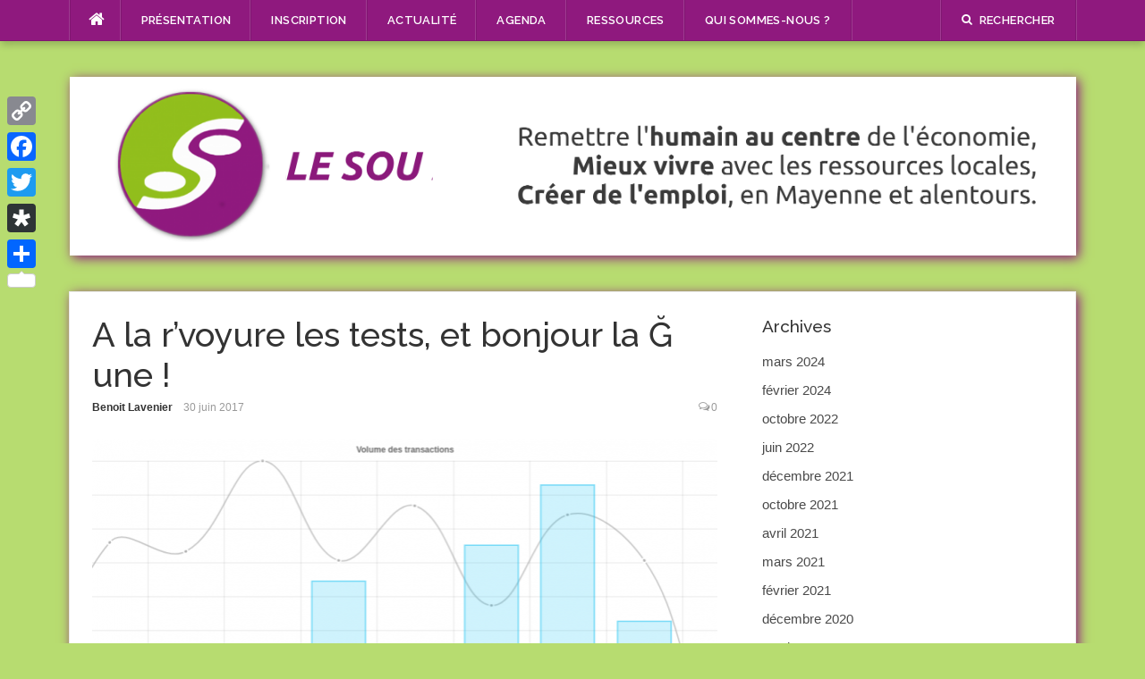

--- FILE ---
content_type: text/html; charset=UTF-8
request_url: https://www.le-sou.org/2017/06/30/ciao-tests-bonjour-g/
body_size: 16891
content:
<!DOCTYPE html>
<html lang="fr-FR">
<head>
<meta charset="UTF-8">
<meta name="viewport" content="width=device-width, initial-scale=1">
<link rel="profile" href="https://gmpg.org/xfn/11">
<link rel="pingback" href="https://www.le-sou.org/xmlrpc.php">

<title>A la r&rsquo;voyure les tests, et bonjour la Ğ une ! &#8211; Le Sou</title>
<meta name='robots' content='max-image-preview:large' />
		<style>img:is([sizes="auto" i], [sizes^="auto," i]) { contain-intrinsic-size: 3000px 1500px }</style>
		<link rel='dns-prefetch' href='//static.addtoany.com' />
<link rel='dns-prefetch' href='//fonts.googleapis.com' />
<link rel="alternate" type="application/rss+xml" title="Le Sou &raquo; Flux" href="https://www.le-sou.org/feed/" />
<link rel="alternate" type="application/rss+xml" title="Le Sou &raquo; Flux des commentaires" href="https://www.le-sou.org/comments/feed/" />
<link rel="alternate" type="text/calendar" title="Le Sou &raquo; Flux iCal" href="https://www.le-sou.org/agenda/?ical=1" />
<link rel="alternate" type="application/rss+xml" title="Le Sou &raquo; A la r&rsquo;voyure les tests, et bonjour la Ğ une ! Flux des commentaires" href="https://www.le-sou.org/2017/06/30/ciao-tests-bonjour-g/feed/" />
		<style>
			.lazyload,
			.lazyloading {
				max-width: 100%;
			}
		</style>
		<script type="text/javascript">
/* <![CDATA[ */
window._wpemojiSettings = {"baseUrl":"https:\/\/s.w.org\/images\/core\/emoji\/14.0.0\/72x72\/","ext":".png","svgUrl":"https:\/\/s.w.org\/images\/core\/emoji\/14.0.0\/svg\/","svgExt":".svg","source":{"concatemoji":"https:\/\/www.le-sou.org\/wp-includes\/js\/wp-emoji-release.min.js?ver=6.4.7"}};
/*! This file is auto-generated */
!function(i,n){var o,s,e;function c(e){try{var t={supportTests:e,timestamp:(new Date).valueOf()};sessionStorage.setItem(o,JSON.stringify(t))}catch(e){}}function p(e,t,n){e.clearRect(0,0,e.canvas.width,e.canvas.height),e.fillText(t,0,0);var t=new Uint32Array(e.getImageData(0,0,e.canvas.width,e.canvas.height).data),r=(e.clearRect(0,0,e.canvas.width,e.canvas.height),e.fillText(n,0,0),new Uint32Array(e.getImageData(0,0,e.canvas.width,e.canvas.height).data));return t.every(function(e,t){return e===r[t]})}function u(e,t,n){switch(t){case"flag":return n(e,"\ud83c\udff3\ufe0f\u200d\u26a7\ufe0f","\ud83c\udff3\ufe0f\u200b\u26a7\ufe0f")?!1:!n(e,"\ud83c\uddfa\ud83c\uddf3","\ud83c\uddfa\u200b\ud83c\uddf3")&&!n(e,"\ud83c\udff4\udb40\udc67\udb40\udc62\udb40\udc65\udb40\udc6e\udb40\udc67\udb40\udc7f","\ud83c\udff4\u200b\udb40\udc67\u200b\udb40\udc62\u200b\udb40\udc65\u200b\udb40\udc6e\u200b\udb40\udc67\u200b\udb40\udc7f");case"emoji":return!n(e,"\ud83e\udef1\ud83c\udffb\u200d\ud83e\udef2\ud83c\udfff","\ud83e\udef1\ud83c\udffb\u200b\ud83e\udef2\ud83c\udfff")}return!1}function f(e,t,n){var r="undefined"!=typeof WorkerGlobalScope&&self instanceof WorkerGlobalScope?new OffscreenCanvas(300,150):i.createElement("canvas"),a=r.getContext("2d",{willReadFrequently:!0}),o=(a.textBaseline="top",a.font="600 32px Arial",{});return e.forEach(function(e){o[e]=t(a,e,n)}),o}function t(e){var t=i.createElement("script");t.src=e,t.defer=!0,i.head.appendChild(t)}"undefined"!=typeof Promise&&(o="wpEmojiSettingsSupports",s=["flag","emoji"],n.supports={everything:!0,everythingExceptFlag:!0},e=new Promise(function(e){i.addEventListener("DOMContentLoaded",e,{once:!0})}),new Promise(function(t){var n=function(){try{var e=JSON.parse(sessionStorage.getItem(o));if("object"==typeof e&&"number"==typeof e.timestamp&&(new Date).valueOf()<e.timestamp+604800&&"object"==typeof e.supportTests)return e.supportTests}catch(e){}return null}();if(!n){if("undefined"!=typeof Worker&&"undefined"!=typeof OffscreenCanvas&&"undefined"!=typeof URL&&URL.createObjectURL&&"undefined"!=typeof Blob)try{var e="postMessage("+f.toString()+"("+[JSON.stringify(s),u.toString(),p.toString()].join(",")+"));",r=new Blob([e],{type:"text/javascript"}),a=new Worker(URL.createObjectURL(r),{name:"wpTestEmojiSupports"});return void(a.onmessage=function(e){c(n=e.data),a.terminate(),t(n)})}catch(e){}c(n=f(s,u,p))}t(n)}).then(function(e){for(var t in e)n.supports[t]=e[t],n.supports.everything=n.supports.everything&&n.supports[t],"flag"!==t&&(n.supports.everythingExceptFlag=n.supports.everythingExceptFlag&&n.supports[t]);n.supports.everythingExceptFlag=n.supports.everythingExceptFlag&&!n.supports.flag,n.DOMReady=!1,n.readyCallback=function(){n.DOMReady=!0}}).then(function(){return e}).then(function(){var e;n.supports.everything||(n.readyCallback(),(e=n.source||{}).concatemoji?t(e.concatemoji):e.wpemoji&&e.twemoji&&(t(e.twemoji),t(e.wpemoji)))}))}((window,document),window._wpemojiSettings);
/* ]]> */
</script>
<style id='wp-emoji-styles-inline-css' type='text/css'>

	img.wp-smiley, img.emoji {
		display: inline !important;
		border: none !important;
		box-shadow: none !important;
		height: 1em !important;
		width: 1em !important;
		margin: 0 0.07em !important;
		vertical-align: -0.1em !important;
		background: none !important;
		padding: 0 !important;
	}
</style>
<link rel='stylesheet' id='wp-block-library-css' href='https://www.le-sou.org/wp-includes/css/dist/block-library/style.min.css?ver=6.4.7' type='text/css' media='all' />
<style id='classic-theme-styles-inline-css' type='text/css'>
/*! This file is auto-generated */
.wp-block-button__link{color:#fff;background-color:#32373c;border-radius:9999px;box-shadow:none;text-decoration:none;padding:calc(.667em + 2px) calc(1.333em + 2px);font-size:1.125em}.wp-block-file__button{background:#32373c;color:#fff;text-decoration:none}
</style>
<style id='global-styles-inline-css' type='text/css'>
body{--wp--preset--color--black: #000000;--wp--preset--color--cyan-bluish-gray: #abb8c3;--wp--preset--color--white: #ffffff;--wp--preset--color--pale-pink: #f78da7;--wp--preset--color--vivid-red: #cf2e2e;--wp--preset--color--luminous-vivid-orange: #ff6900;--wp--preset--color--luminous-vivid-amber: #fcb900;--wp--preset--color--light-green-cyan: #7bdcb5;--wp--preset--color--vivid-green-cyan: #00d084;--wp--preset--color--pale-cyan-blue: #8ed1fc;--wp--preset--color--vivid-cyan-blue: #0693e3;--wp--preset--color--vivid-purple: #9b51e0;--wp--preset--gradient--vivid-cyan-blue-to-vivid-purple: linear-gradient(135deg,rgba(6,147,227,1) 0%,rgb(155,81,224) 100%);--wp--preset--gradient--light-green-cyan-to-vivid-green-cyan: linear-gradient(135deg,rgb(122,220,180) 0%,rgb(0,208,130) 100%);--wp--preset--gradient--luminous-vivid-amber-to-luminous-vivid-orange: linear-gradient(135deg,rgba(252,185,0,1) 0%,rgba(255,105,0,1) 100%);--wp--preset--gradient--luminous-vivid-orange-to-vivid-red: linear-gradient(135deg,rgba(255,105,0,1) 0%,rgb(207,46,46) 100%);--wp--preset--gradient--very-light-gray-to-cyan-bluish-gray: linear-gradient(135deg,rgb(238,238,238) 0%,rgb(169,184,195) 100%);--wp--preset--gradient--cool-to-warm-spectrum: linear-gradient(135deg,rgb(74,234,220) 0%,rgb(151,120,209) 20%,rgb(207,42,186) 40%,rgb(238,44,130) 60%,rgb(251,105,98) 80%,rgb(254,248,76) 100%);--wp--preset--gradient--blush-light-purple: linear-gradient(135deg,rgb(255,206,236) 0%,rgb(152,150,240) 100%);--wp--preset--gradient--blush-bordeaux: linear-gradient(135deg,rgb(254,205,165) 0%,rgb(254,45,45) 50%,rgb(107,0,62) 100%);--wp--preset--gradient--luminous-dusk: linear-gradient(135deg,rgb(255,203,112) 0%,rgb(199,81,192) 50%,rgb(65,88,208) 100%);--wp--preset--gradient--pale-ocean: linear-gradient(135deg,rgb(255,245,203) 0%,rgb(182,227,212) 50%,rgb(51,167,181) 100%);--wp--preset--gradient--electric-grass: linear-gradient(135deg,rgb(202,248,128) 0%,rgb(113,206,126) 100%);--wp--preset--gradient--midnight: linear-gradient(135deg,rgb(2,3,129) 0%,rgb(40,116,252) 100%);--wp--preset--font-size--small: 13px;--wp--preset--font-size--medium: 20px;--wp--preset--font-size--large: 36px;--wp--preset--font-size--x-large: 42px;--wp--preset--spacing--20: 0.44rem;--wp--preset--spacing--30: 0.67rem;--wp--preset--spacing--40: 1rem;--wp--preset--spacing--50: 1.5rem;--wp--preset--spacing--60: 2.25rem;--wp--preset--spacing--70: 3.38rem;--wp--preset--spacing--80: 5.06rem;--wp--preset--shadow--natural: 6px 6px 9px rgba(0, 0, 0, 0.2);--wp--preset--shadow--deep: 12px 12px 50px rgba(0, 0, 0, 0.4);--wp--preset--shadow--sharp: 6px 6px 0px rgba(0, 0, 0, 0.2);--wp--preset--shadow--outlined: 6px 6px 0px -3px rgba(255, 255, 255, 1), 6px 6px rgba(0, 0, 0, 1);--wp--preset--shadow--crisp: 6px 6px 0px rgba(0, 0, 0, 1);}:where(.is-layout-flex){gap: 0.5em;}:where(.is-layout-grid){gap: 0.5em;}body .is-layout-flow > .alignleft{float: left;margin-inline-start: 0;margin-inline-end: 2em;}body .is-layout-flow > .alignright{float: right;margin-inline-start: 2em;margin-inline-end: 0;}body .is-layout-flow > .aligncenter{margin-left: auto !important;margin-right: auto !important;}body .is-layout-constrained > .alignleft{float: left;margin-inline-start: 0;margin-inline-end: 2em;}body .is-layout-constrained > .alignright{float: right;margin-inline-start: 2em;margin-inline-end: 0;}body .is-layout-constrained > .aligncenter{margin-left: auto !important;margin-right: auto !important;}body .is-layout-constrained > :where(:not(.alignleft):not(.alignright):not(.alignfull)){max-width: var(--wp--style--global--content-size);margin-left: auto !important;margin-right: auto !important;}body .is-layout-constrained > .alignwide{max-width: var(--wp--style--global--wide-size);}body .is-layout-flex{display: flex;}body .is-layout-flex{flex-wrap: wrap;align-items: center;}body .is-layout-flex > *{margin: 0;}body .is-layout-grid{display: grid;}body .is-layout-grid > *{margin: 0;}:where(.wp-block-columns.is-layout-flex){gap: 2em;}:where(.wp-block-columns.is-layout-grid){gap: 2em;}:where(.wp-block-post-template.is-layout-flex){gap: 1.25em;}:where(.wp-block-post-template.is-layout-grid){gap: 1.25em;}.has-black-color{color: var(--wp--preset--color--black) !important;}.has-cyan-bluish-gray-color{color: var(--wp--preset--color--cyan-bluish-gray) !important;}.has-white-color{color: var(--wp--preset--color--white) !important;}.has-pale-pink-color{color: var(--wp--preset--color--pale-pink) !important;}.has-vivid-red-color{color: var(--wp--preset--color--vivid-red) !important;}.has-luminous-vivid-orange-color{color: var(--wp--preset--color--luminous-vivid-orange) !important;}.has-luminous-vivid-amber-color{color: var(--wp--preset--color--luminous-vivid-amber) !important;}.has-light-green-cyan-color{color: var(--wp--preset--color--light-green-cyan) !important;}.has-vivid-green-cyan-color{color: var(--wp--preset--color--vivid-green-cyan) !important;}.has-pale-cyan-blue-color{color: var(--wp--preset--color--pale-cyan-blue) !important;}.has-vivid-cyan-blue-color{color: var(--wp--preset--color--vivid-cyan-blue) !important;}.has-vivid-purple-color{color: var(--wp--preset--color--vivid-purple) !important;}.has-black-background-color{background-color: var(--wp--preset--color--black) !important;}.has-cyan-bluish-gray-background-color{background-color: var(--wp--preset--color--cyan-bluish-gray) !important;}.has-white-background-color{background-color: var(--wp--preset--color--white) !important;}.has-pale-pink-background-color{background-color: var(--wp--preset--color--pale-pink) !important;}.has-vivid-red-background-color{background-color: var(--wp--preset--color--vivid-red) !important;}.has-luminous-vivid-orange-background-color{background-color: var(--wp--preset--color--luminous-vivid-orange) !important;}.has-luminous-vivid-amber-background-color{background-color: var(--wp--preset--color--luminous-vivid-amber) !important;}.has-light-green-cyan-background-color{background-color: var(--wp--preset--color--light-green-cyan) !important;}.has-vivid-green-cyan-background-color{background-color: var(--wp--preset--color--vivid-green-cyan) !important;}.has-pale-cyan-blue-background-color{background-color: var(--wp--preset--color--pale-cyan-blue) !important;}.has-vivid-cyan-blue-background-color{background-color: var(--wp--preset--color--vivid-cyan-blue) !important;}.has-vivid-purple-background-color{background-color: var(--wp--preset--color--vivid-purple) !important;}.has-black-border-color{border-color: var(--wp--preset--color--black) !important;}.has-cyan-bluish-gray-border-color{border-color: var(--wp--preset--color--cyan-bluish-gray) !important;}.has-white-border-color{border-color: var(--wp--preset--color--white) !important;}.has-pale-pink-border-color{border-color: var(--wp--preset--color--pale-pink) !important;}.has-vivid-red-border-color{border-color: var(--wp--preset--color--vivid-red) !important;}.has-luminous-vivid-orange-border-color{border-color: var(--wp--preset--color--luminous-vivid-orange) !important;}.has-luminous-vivid-amber-border-color{border-color: var(--wp--preset--color--luminous-vivid-amber) !important;}.has-light-green-cyan-border-color{border-color: var(--wp--preset--color--light-green-cyan) !important;}.has-vivid-green-cyan-border-color{border-color: var(--wp--preset--color--vivid-green-cyan) !important;}.has-pale-cyan-blue-border-color{border-color: var(--wp--preset--color--pale-cyan-blue) !important;}.has-vivid-cyan-blue-border-color{border-color: var(--wp--preset--color--vivid-cyan-blue) !important;}.has-vivid-purple-border-color{border-color: var(--wp--preset--color--vivid-purple) !important;}.has-vivid-cyan-blue-to-vivid-purple-gradient-background{background: var(--wp--preset--gradient--vivid-cyan-blue-to-vivid-purple) !important;}.has-light-green-cyan-to-vivid-green-cyan-gradient-background{background: var(--wp--preset--gradient--light-green-cyan-to-vivid-green-cyan) !important;}.has-luminous-vivid-amber-to-luminous-vivid-orange-gradient-background{background: var(--wp--preset--gradient--luminous-vivid-amber-to-luminous-vivid-orange) !important;}.has-luminous-vivid-orange-to-vivid-red-gradient-background{background: var(--wp--preset--gradient--luminous-vivid-orange-to-vivid-red) !important;}.has-very-light-gray-to-cyan-bluish-gray-gradient-background{background: var(--wp--preset--gradient--very-light-gray-to-cyan-bluish-gray) !important;}.has-cool-to-warm-spectrum-gradient-background{background: var(--wp--preset--gradient--cool-to-warm-spectrum) !important;}.has-blush-light-purple-gradient-background{background: var(--wp--preset--gradient--blush-light-purple) !important;}.has-blush-bordeaux-gradient-background{background: var(--wp--preset--gradient--blush-bordeaux) !important;}.has-luminous-dusk-gradient-background{background: var(--wp--preset--gradient--luminous-dusk) !important;}.has-pale-ocean-gradient-background{background: var(--wp--preset--gradient--pale-ocean) !important;}.has-electric-grass-gradient-background{background: var(--wp--preset--gradient--electric-grass) !important;}.has-midnight-gradient-background{background: var(--wp--preset--gradient--midnight) !important;}.has-small-font-size{font-size: var(--wp--preset--font-size--small) !important;}.has-medium-font-size{font-size: var(--wp--preset--font-size--medium) !important;}.has-large-font-size{font-size: var(--wp--preset--font-size--large) !important;}.has-x-large-font-size{font-size: var(--wp--preset--font-size--x-large) !important;}
.wp-block-navigation a:where(:not(.wp-element-button)){color: inherit;}
:where(.wp-block-post-template.is-layout-flex){gap: 1.25em;}:where(.wp-block-post-template.is-layout-grid){gap: 1.25em;}
:where(.wp-block-columns.is-layout-flex){gap: 2em;}:where(.wp-block-columns.is-layout-grid){gap: 2em;}
.wp-block-pullquote{font-size: 1.5em;line-height: 1.6;}
</style>
<link rel='stylesheet' id='contact-form-7-css' href='https://www.le-sou.org/wp-content/plugins/contact-form-7/includes/css/styles.css?ver=5.9.8' type='text/css' media='all' />
<link rel='stylesheet' id='codilight-lite-google-fonts-css' href='https://fonts.googleapis.com/css?family=Raleway%3A300%2C400%2C500%2C600%7CMerriweather&#038;subset=latin%2Clatin-ext' type='text/css' media='all' />
<link rel='stylesheet' id='codilight-lite-fontawesome-css' href='https://www.le-sou.org/wp-content/themes/codilight-lite/assets/css/font-awesome.min.css?ver=4.4.0' type='text/css' media='all' />
<link rel='stylesheet' id='codilight-lite-style-css' href='https://www.le-sou.org/wp-content/themes/codilight-lite/style.css?ver=6.4.7' type='text/css' media='all' />
<link rel='stylesheet' id='addtoany-css' href='https://www.le-sou.org/wp-content/plugins/add-to-any/addtoany.min.css?ver=1.16' type='text/css' media='all' />
<style id='addtoany-inline-css' type='text/css'>
@media screen and (max-width:980px){
.a2a_floating_style.a2a_vertical_style{display:none;}
}
</style>
<script type="text/javascript" id="addtoany-core-js-before">
/* <![CDATA[ */
window.a2a_config=window.a2a_config||{};a2a_config.callbacks=[];a2a_config.overlays=[];a2a_config.templates={};a2a_localize = {
	Share: "Partager",
	Save: "Enregistrer",
	Subscribe: "S'abonner",
	Email: "E-mail",
	Bookmark: "Marque-page",
	ShowAll: "Montrer tout",
	ShowLess: "Montrer moins",
	FindServices: "Trouver des service(s)",
	FindAnyServiceToAddTo: "Trouver instantan&eacute;ment des services &agrave; ajouter &agrave;",
	PoweredBy: "Propuls&eacute; par",
	ShareViaEmail: "Partager par e-mail",
	SubscribeViaEmail: "S’abonner par e-mail",
	BookmarkInYourBrowser: "Ajouter un signet dans votre navigateur",
	BookmarkInstructions: "Appuyez sur Ctrl+D ou \u2318+D pour mettre cette page en signet",
	AddToYourFavorites: "Ajouter &agrave; vos favoris",
	SendFromWebOrProgram: "Envoyer depuis n’importe quelle adresse e-mail ou logiciel e-mail",
	EmailProgram: "Programme d’e-mail",
	More: "Plus&#8230;",
	ThanksForSharing: "Merci de partager !",
	ThanksForFollowing: "Merci de nous suivre !"
};
/* ]]> */
</script>
<script type="text/javascript" defer src="https://static.addtoany.com/menu/page.js" id="addtoany-core-js"></script>
<script type="text/javascript" src="https://www.le-sou.org/wp-includes/js/jquery/jquery.min.js?ver=3.7.1" id="jquery-core-js"></script>
<script type="text/javascript" src="https://www.le-sou.org/wp-includes/js/jquery/jquery-migrate.min.js?ver=3.4.1" id="jquery-migrate-js"></script>
<script type="text/javascript" defer src="https://www.le-sou.org/wp-content/plugins/add-to-any/addtoany.min.js?ver=1.1" id="addtoany-jquery-js"></script>
<link rel="https://api.w.org/" href="https://www.le-sou.org/wp-json/" /><link rel="alternate" type="application/json" href="https://www.le-sou.org/wp-json/wp/v2/posts/983" /><link rel="EditURI" type="application/rsd+xml" title="RSD" href="https://www.le-sou.org/xmlrpc.php?rsd" />
<meta name="generator" content="WordPress 6.4.7" />
<link rel="canonical" href="https://www.le-sou.org/2017/06/30/ciao-tests-bonjour-g/" />
<link rel='shortlink' href='https://www.le-sou.org/?p=983' />
<link rel="alternate" type="application/json+oembed" href="https://www.le-sou.org/wp-json/oembed/1.0/embed?url=https%3A%2F%2Fwww.le-sou.org%2F2017%2F06%2F30%2Fciao-tests-bonjour-g%2F" />
<link rel="alternate" type="text/xml+oembed" href="https://www.le-sou.org/wp-json/oembed/1.0/embed?url=https%3A%2F%2Fwww.le-sou.org%2F2017%2F06%2F30%2Fciao-tests-bonjour-g%2F&#038;format=xml" />
<meta name="tec-api-version" content="v1"><meta name="tec-api-origin" content="https://www.le-sou.org"><link rel="alternate" href="https://www.le-sou.org/wp-json/tribe/events/v1/" />		<script>
			document.documentElement.className = document.documentElement.className.replace('no-js', 'js');
		</script>
				<style>
			.no-js img.lazyload {
				display: none;
			}

			figure.wp-block-image img.lazyloading {
				min-width: 150px;
			}

			.lazyload,
			.lazyloading {
				--smush-placeholder-width: 100px;
				--smush-placeholder-aspect-ratio: 1/1;
				width: var(--smush-image-width, var(--smush-placeholder-width)) !important;
				aspect-ratio: var(--smush-image-aspect-ratio, var(--smush-placeholder-aspect-ratio)) !important;
			}

						.lazyload, .lazyloading {
				opacity: 0;
			}

			.lazyloaded {
				opacity: 1;
				transition: opacity 400ms;
				transition-delay: 0ms;
			}

					</style>
		<style type="text/css" id="custom-background-css">
body.custom-background { background-color: #b7dc70; }
</style>
	<link rel="icon" href="https://www.le-sou.org/wp-content/uploads/2015/10/cropped-logo_sou-william-v0.7.1-32x32.png" sizes="32x32" />
<link rel="icon" href="https://www.le-sou.org/wp-content/uploads/2015/10/cropped-logo_sou-william-v0.7.1-192x192.png" sizes="192x192" />
<link rel="apple-touch-icon" href="https://www.le-sou.org/wp-content/uploads/2015/10/cropped-logo_sou-william-v0.7.1-180x180.png" />
<meta name="msapplication-TileImage" content="https://www.le-sou.org/wp-content/uploads/2015/10/cropped-logo_sou-william-v0.7.1-270x270.png" />
		<style type="text/css" id="wp-custom-css">
			/*
Vous pouvez ajouter du CSS personnalisé ici.

Cliquez sur l’icône d’aide ci-dessus pour en savoir plus.
*/

.topbar,
.site-topbar {
  background-color: #8f197e;
}

.content-inside,
.site-branding {
  box-shadow: 3px 3px 12px #8f197e;
}		</style>
		</head>

<body class="post-template-default single single-post postid-983 single-format-standard custom-background tribe-no-js page-template-codilight-lite group-blog">
<div id="page" class="hfeed site">
	<a class="skip-link screen-reader-text" href="#content">Aller au contenu</a>
		<div id="topbar" class="site-topbar">
		<div class="container">
			<div class="topbar-left pull-left">
				<nav id="site-navigation" class="main-navigation" >
					<span class="home-menu"> <a href="https://www.le-sou.org/" rel="home"><i class="fa fa-home"></i></a></span>
					<span class="nav-toggle"><a href="#0" id="nav-toggle">Menu<span></span></a></span>
					<ul class="ft-menu">
						<li id="menu-item-68" class="menu-item menu-item-type-post_type menu-item-object-page menu-item-home menu-item-has-children menu-item-68"><a href="https://www.le-sou.org/accueil/">Présentation</a>
<ul class="sub-menu">
	<li id="menu-item-749" class="menu-item menu-item-type-post_type menu-item-object-page menu-item-home menu-item-749"><a href="https://www.le-sou.org/accueil/">Le projet</a></li>
	<li id="menu-item-54" class="menu-item menu-item-type-post_type menu-item-object-page menu-item-54"><a href="https://www.le-sou.org/pourquoi-une-monnaie-libre/">Pourquoi ?</a></li>
	<li id="menu-item-53" class="menu-item menu-item-type-post_type menu-item-object-page menu-item-53"><a href="https://www.le-sou.org/comment-fonctionne-la-monnaie/">Comment ?</a></li>
	<li id="menu-item-52" class="menu-item menu-item-type-post_type menu-item-object-page menu-item-52"><a href="https://www.le-sou.org/bibliographie/">Bibliographie</a></li>
	<li id="menu-item-117" class="menu-item menu-item-type-post_type menu-item-object-page menu-item-117"><a href="https://www.le-sou.org/videos/">Vidéos</a></li>
	<li id="menu-item-638" class="menu-item menu-item-type-post_type menu-item-object-page menu-item-638"><a href="https://www.le-sou.org/faq/">¿ Questions en vrac ?</a></li>
</ul>
</li>
<li id="menu-item-1159" class="menu-item menu-item-type-post_type menu-item-object-page menu-item-has-children menu-item-1159"><a href="https://www.le-sou.org/inscription-g1/">Inscription</a>
<ul class="sub-menu">
	<li id="menu-item-1160" class="menu-item menu-item-type-post_type menu-item-object-page menu-item-1160"><a href="https://www.le-sou.org/inscription-g1/">Incription à la monnaie libre Ğ1</a></li>
	<li id="menu-item-1158" class="menu-item menu-item-type-post_type menu-item-object-page menu-item-1158"><a href="https://www.le-sou.org/inscription-tuto/">Aide > Tutoriel d&rsquo;inscription</a></li>
	<li id="menu-item-1823" class="menu-item menu-item-type-post_type menu-item-object-page menu-item-1823"><a href="https://www.le-sou.org/referencer-organisation-compte-portefeuille/">Aide > Référencer une entreprise (ou asso)</a></li>
	<li id="menu-item-1824" class="menu-item menu-item-type-post_type menu-item-object-page menu-item-1824"><a href="https://www.le-sou.org/tutoriel-gchange-site-dannonces/">Aide > Site d&rsquo;annonces ğchange</a></li>
	<li id="menu-item-1161" class="menu-item menu-item-type-custom menu-item-object-custom menu-item-1161"><a href="https://forum.monnaie-libre.fr">Aide > Forum de discussion</a></li>
</ul>
</li>
<li id="menu-item-783" class="menu-item menu-item-type-taxonomy menu-item-object-category current-post-ancestor current-menu-parent current-post-parent menu-item-has-children menu-item-783"><a href="https://www.le-sou.org/category/actualites/">Actualité</a>
<ul class="sub-menu">
	<li id="menu-item-754" class="menu-item menu-item-type-post_type menu-item-object-page menu-item-754"><a href="https://www.le-sou.org/archives-du-journal-du-sou/">Le « Journal du Sou »</a></li>
	<li id="menu-item-827" class="menu-item menu-item-type-taxonomy menu-item-object-category menu-item-827"><a href="https://www.le-sou.org/category/actualites/presse/">Articles de presse</a></li>
	<li id="menu-item-1501" class="menu-item menu-item-type-taxonomy menu-item-object-category menu-item-1501"><a href="https://www.le-sou.org/category/actualites/temoignage/">Témoignages</a></li>
	<li id="menu-item-784" class="menu-item menu-item-type-taxonomy menu-item-object-category current-post-ancestor current-menu-parent current-post-parent menu-item-784"><a href="https://www.le-sou.org/category/actualites/">Tous les articles</a></li>
</ul>
</li>
<li id="menu-item-775" class="menu-item menu-item-type-custom menu-item-object-custom menu-item-775"><a href="http://www.le-sou.org/agenda/">Agenda</a></li>
<li id="menu-item-1725" class="menu-item menu-item-type-post_type menu-item-object-page menu-item-has-children menu-item-1725"><a href="https://www.le-sou.org/telechargements/">Ressources</a>
<ul class="sub-menu">
	<li id="menu-item-1726" class="menu-item menu-item-type-post_type menu-item-object-page menu-item-1726"><a href="https://www.le-sou.org/telechargements/logiciels/">Logiciels</a></li>
	<li id="menu-item-1716" class="menu-item menu-item-type-post_type menu-item-object-page menu-item-1716"><a href="https://www.le-sou.org/telechargements/documents/">Documents utiles</a></li>
	<li id="menu-item-2097" class="menu-item menu-item-type-post_type menu-item-object-page menu-item-2097"><a href="https://www.le-sou.org/formations/">Formations</a></li>
	<li id="menu-item-1220" class="menu-item menu-item-type-post_type menu-item-object-page menu-item-1220"><a href="https://www.le-sou.org/devenir-noeud/">Aide > Installer un noeud Duniter/Ğ1</a></li>
</ul>
</li>
<li id="menu-item-305" class="menu-item menu-item-type-post_type menu-item-object-page menu-item-has-children menu-item-305"><a href="https://www.le-sou.org/qui-sommes-nous/">Qui sommes-nous ?</a>
<ul class="sub-menu">
	<li id="menu-item-750" class="menu-item menu-item-type-post_type menu-item-object-page menu-item-750"><a href="https://www.le-sou.org/qui-sommes-nous/">Notre association</a></li>
	<li id="menu-item-748" class="menu-item menu-item-type-post_type menu-item-object-page menu-item-748"><a href="https://www.le-sou.org/nos-partenaires/">Nos partenaires actuels</a></li>
	<li id="menu-item-752" class="menu-item menu-item-type-post_type menu-item-object-page menu-item-752"><a href="https://www.le-sou.org/contact/">Contact</a></li>
</ul>
</li>
					</ul>
				</nav><!-- #site-navigation -->
			</div>
			<div class="topbar-right pull-right">
				<ul class="topbar-elements">
										<li class="topbar-search">
						<a href="javascript:void(0)"><i class="search-icon fa fa-search"></i><span>Rechercher</span></a>
						<div class="dropdown-content dropdown-search">
							<form role="search" method="get" class="search-form" action="https://www.le-sou.org/">
				<label>
					<span class="screen-reader-text">Rechercher :</span>
					<input type="search" class="search-field" placeholder="Rechercher…" value="" name="s" />
				</label>
				<input type="submit" class="search-submit" value="Rechercher" />
			</form>						</div>
					</li>
										<div class="clear"></div>
				</ul>
			</div>
		</div>
	</div><!--#topbar-->
	
	<div class="mobile-navigation">
				<ul>
			<li class="menu-item menu-item-type-post_type menu-item-object-page menu-item-home menu-item-has-children menu-item-68"><a href="https://www.le-sou.org/accueil/">Présentation</a>
<ul class="sub-menu">
	<li class="menu-item menu-item-type-post_type menu-item-object-page menu-item-home menu-item-749"><a href="https://www.le-sou.org/accueil/">Le projet</a></li>
	<li class="menu-item menu-item-type-post_type menu-item-object-page menu-item-54"><a href="https://www.le-sou.org/pourquoi-une-monnaie-libre/">Pourquoi ?</a></li>
	<li class="menu-item menu-item-type-post_type menu-item-object-page menu-item-53"><a href="https://www.le-sou.org/comment-fonctionne-la-monnaie/">Comment ?</a></li>
	<li class="menu-item menu-item-type-post_type menu-item-object-page menu-item-52"><a href="https://www.le-sou.org/bibliographie/">Bibliographie</a></li>
	<li class="menu-item menu-item-type-post_type menu-item-object-page menu-item-117"><a href="https://www.le-sou.org/videos/">Vidéos</a></li>
	<li class="menu-item menu-item-type-post_type menu-item-object-page menu-item-638"><a href="https://www.le-sou.org/faq/">¿ Questions en vrac ?</a></li>
</ul>
</li>
<li class="menu-item menu-item-type-post_type menu-item-object-page menu-item-has-children menu-item-1159"><a href="https://www.le-sou.org/inscription-g1/">Inscription</a>
<ul class="sub-menu">
	<li class="menu-item menu-item-type-post_type menu-item-object-page menu-item-1160"><a href="https://www.le-sou.org/inscription-g1/">Incription à la monnaie libre Ğ1</a></li>
	<li class="menu-item menu-item-type-post_type menu-item-object-page menu-item-1158"><a href="https://www.le-sou.org/inscription-tuto/">Aide > Tutoriel d&rsquo;inscription</a></li>
	<li class="menu-item menu-item-type-post_type menu-item-object-page menu-item-1823"><a href="https://www.le-sou.org/referencer-organisation-compte-portefeuille/">Aide > Référencer une entreprise (ou asso)</a></li>
	<li class="menu-item menu-item-type-post_type menu-item-object-page menu-item-1824"><a href="https://www.le-sou.org/tutoriel-gchange-site-dannonces/">Aide > Site d&rsquo;annonces ğchange</a></li>
	<li class="menu-item menu-item-type-custom menu-item-object-custom menu-item-1161"><a href="https://forum.monnaie-libre.fr">Aide > Forum de discussion</a></li>
</ul>
</li>
<li class="menu-item menu-item-type-taxonomy menu-item-object-category current-post-ancestor current-menu-parent current-post-parent menu-item-has-children menu-item-783"><a href="https://www.le-sou.org/category/actualites/">Actualité</a>
<ul class="sub-menu">
	<li class="menu-item menu-item-type-post_type menu-item-object-page menu-item-754"><a href="https://www.le-sou.org/archives-du-journal-du-sou/">Le « Journal du Sou »</a></li>
	<li class="menu-item menu-item-type-taxonomy menu-item-object-category menu-item-827"><a href="https://www.le-sou.org/category/actualites/presse/">Articles de presse</a></li>
	<li class="menu-item menu-item-type-taxonomy menu-item-object-category menu-item-1501"><a href="https://www.le-sou.org/category/actualites/temoignage/">Témoignages</a></li>
	<li class="menu-item menu-item-type-taxonomy menu-item-object-category current-post-ancestor current-menu-parent current-post-parent menu-item-784"><a href="https://www.le-sou.org/category/actualites/">Tous les articles</a></li>
</ul>
</li>
<li class="menu-item menu-item-type-custom menu-item-object-custom menu-item-775"><a href="http://www.le-sou.org/agenda/">Agenda</a></li>
<li class="menu-item menu-item-type-post_type menu-item-object-page menu-item-has-children menu-item-1725"><a href="https://www.le-sou.org/telechargements/">Ressources</a>
<ul class="sub-menu">
	<li class="menu-item menu-item-type-post_type menu-item-object-page menu-item-1726"><a href="https://www.le-sou.org/telechargements/logiciels/">Logiciels</a></li>
	<li class="menu-item menu-item-type-post_type menu-item-object-page menu-item-1716"><a href="https://www.le-sou.org/telechargements/documents/">Documents utiles</a></li>
	<li class="menu-item menu-item-type-post_type menu-item-object-page menu-item-2097"><a href="https://www.le-sou.org/formations/">Formations</a></li>
	<li class="menu-item menu-item-type-post_type menu-item-object-page menu-item-1220"><a href="https://www.le-sou.org/devenir-noeud/">Aide > Installer un noeud Duniter/Ğ1</a></li>
</ul>
</li>
<li class="menu-item menu-item-type-post_type menu-item-object-page menu-item-has-children menu-item-305"><a href="https://www.le-sou.org/qui-sommes-nous/">Qui sommes-nous ?</a>
<ul class="sub-menu">
	<li class="menu-item menu-item-type-post_type menu-item-object-page menu-item-750"><a href="https://www.le-sou.org/qui-sommes-nous/">Notre association</a></li>
	<li class="menu-item menu-item-type-post_type menu-item-object-page menu-item-748"><a href="https://www.le-sou.org/nos-partenaires/">Nos partenaires actuels</a></li>
	<li class="menu-item menu-item-type-post_type menu-item-object-page menu-item-752"><a href="https://www.le-sou.org/contact/">Contact</a></li>
</ul>
</li>
		</ul>
			</div>

		<header id="masthead" class="site-header" >
		<div class="container">
			<div class="site-branding">
				<a title="Le Sou" class="site-logo" href="https://www.le-sou.org/" rel="home"><img data-src="https://www.le-sou.org/wp-content/uploads/2017/02/lesou-img-16-001-banderolle-le-sou-v0.3-2500px.png" alt="Le Sou" src="[data-uri]" class="lazyload"></a>			</div><!-- .site-branding -->
		</div>
	</header><!-- #masthead -->
	
	<div id="content" class="site-content container right-sidebar">
		<div class="content-inside">
			<div id="primary" class="content-area">
				<main id="main" class="site-main" role="main">

				
					
<article id="post-983" class="post-983 post type-post status-publish format-standard has-post-thumbnail hentry category-actualites category-edito tag-duniter tag-lesou tag-tests">
	<header class="entry-header entry-header-single">
		<h1 class="entry-title">A la r&rsquo;voyure les tests, et bonjour la Ğ une !</h1>		<div class="entry-meta entry-meta-1"><span class="author vcard"><a class="url fn n" href="https://www.le-sou.org/author/benoit-lavenier/">Benoit Lavenier</a></span><span class="entry-date"><time class="entry-date published" datetime="2017-06-30T20:41:41+01:00">30 juin 2017</time></span><span class="comments-link"><i class="fa fa-comments-o"></i><a href="https://www.le-sou.org/2017/06/30/ciao-tests-bonjour-g/#respond">0</a></span></div>	</header><!-- .entry-header -->

		<div class="entry-thumb">
		<img width="700" height="350" src="https://www.le-sou.org/wp-content/uploads/2017/06/LeSou-tests-volume_transactions-700x350.png" class="attachment-codilight_lite_single_medium size-codilight_lite_single_medium wp-post-image" alt="" decoding="async" fetchpriority="high" />	</div>
	
	<div class="entry-content">
		<p>Les tests lancés en octobre 2016 sont maintenant terminés. <strong>Merci</strong> aux <strong>137 personnes</strong> qui y ont participé, de près ou de loin : en s&rsquo;inscrivant, en pratiquant, en signalant les imperfections, en achetant et vendant.</p>
<h2>Premier bilan… chiffré</h2>
<blockquote><p><em><strong>Pourquoi (encore) nous parler de chiffres !?<br />
</strong></em></p></blockquote>
<p>Cette question est toute légitime, surtout quand l&rsquo;objectif est de bâtir une « autre » économie<strong>…</strong></p>
<p>La finalité de l&rsquo;économie n&rsquo;est certes pas la gestion comptable, mais l&rsquo;humain et la bonne organisation des échanges. Cependant, le rôle de la monnaie est bien de créer un référentiel commun au sein d&rsquo;une société pour mesurer les valeurs économiques échangées. « Mesure », « référentiel », « équitable… » pas de doute : la monnaie est bien une affaire de chiffres ! C&rsquo;est une équation dont la bonne résolution, <strong>sans devenir un but</strong>, permet ensuite de passer à autre chose. En d&rsquo;autres termes : parlons chiffres une bonne fois, puis n&rsquo;en parlons plus !</p>
<p>Voici donc le premier bilan, factuel, de ces <strong>8 mois</strong> :</p>
<p>&nbsp;</p>
<blockquote><p><strong>95 membres </strong>ont rejoint la « toile de confiance » (= l&rsquo;ensemble des comptes ayant reçu au moins 5 certifications validées)<br />
<a href="https://www.le-sou.org/wp-content/uploads/2017/06/LeSou-test-evolution_nb_membres.png"><img decoding="async" class="alignnone wp-image-985 lazyload" data-src="https://www.le-sou.org/wp-content/uploads/2017/06/LeSou-test-evolution_nb_membres-1024x256.png" alt="" width="774" height="193" data-srcset="https://www.le-sou.org/wp-content/uploads/2017/06/LeSou-test-evolution_nb_membres-1024x256.png 1024w, https://www.le-sou.org/wp-content/uploads/2017/06/LeSou-test-evolution_nb_membres-300x75.png 300w, https://www.le-sou.org/wp-content/uploads/2017/06/LeSou-test-evolution_nb_membres-768x192.png 768w, https://www.le-sou.org/wp-content/uploads/2017/06/LeSou-test-evolution_nb_membres-600x150.png 600w, https://www.le-sou.org/wp-content/uploads/2017/06/LeSou-test-evolution_nb_membres.png 1648w" data-sizes="(max-width: 774px) 100vw, 774px" src="[data-uri]" style="--smush-placeholder-width: 774px; --smush-placeholder-aspect-ratio: 774/193;" /></a></p>
<p>&#8230;pour <strong>510 certifications</strong> émises entre ces membres.</p>
<p><strong>+ 42 adhésions en attente</strong> (personnes inscrites n&rsquo;ayant pas encore obtenu les 5 certifications).</p></blockquote>
<p>La toile de confiance a pu croitre correctement (multiplication par 3 en partant de 30 membres) sans communication ambitieuse sur l&rsquo;expérimentation.</p>
<p>Le tassement constaté s&rsquo;explique par <a href="https://www.le-sou.org/2017/02/10/le-sou-ajuste-son-approche/" target="_blank" rel="noopener">l&rsquo;ajustement de cap opéré en février par l&rsquo;association</a> : le choix de s&rsquo;indexer sur une monnaie libre plus stable et plus pérenne, à plus grande dimension : la Ğ1 (prononcez « <em>june</em>« ). Les membres actifs de l&rsquo;association se sont ainsi concentrés sur ce nouvel objectif, notamment en participant <a href="https://www.le-sou.org/2017/05/31/3-2-1-g-monnaie/" target="_blank" rel="noopener">à son lancement le 8 mars dernier</a>. Depuis lors, les demandes d&rsquo;inscriptions aux tests ont été ré-orientées vers la Ğ1. Le nombre de certifications à chuté, empêchant les nouveaux d&rsquo;entrer.</p>
<p>&nbsp;</p>
<blockquote><p><strong>Masse monétaire moyenne : 182 DU</strong><em>sou</em> (moyenne par membre, exprimé en Dividende Universel)<br />
&#8230;pour une masse monétaire totale de <strong>17 381 DU</strong><em>sou</em>.</p>
<p><a href="https://www.le-sou.org/wp-content/uploads/2017/06/LeSou-test-evolution_masse_monetaire.png"><img decoding="async" class="alignnone size-large wp-image-986 lazyload" data-src="https://www.le-sou.org/wp-content/uploads/2017/06/LeSou-test-evolution_masse_monetaire-1024x256.png" alt="" width="700" height="175" data-srcset="https://www.le-sou.org/wp-content/uploads/2017/06/LeSou-test-evolution_masse_monetaire-1024x256.png 1024w, https://www.le-sou.org/wp-content/uploads/2017/06/LeSou-test-evolution_masse_monetaire-300x75.png 300w, https://www.le-sou.org/wp-content/uploads/2017/06/LeSou-test-evolution_masse_monetaire-768x192.png 768w, https://www.le-sou.org/wp-content/uploads/2017/06/LeSou-test-evolution_masse_monetaire-600x150.png 600w, https://www.le-sou.org/wp-content/uploads/2017/06/LeSou-test-evolution_masse_monetaire.png 1648w" data-sizes="(max-width: 700px) 100vw, 700px" src="[data-uri]" style="--smush-placeholder-width: 700px; --smush-placeholder-aspect-ratio: 700/175;" /></a></p></blockquote>
<p>Du côté des échanges monétaires :</p>
<blockquote><p><strong>2 823 DU échangés </strong>(somme des transactions, exprimée en Dividende Universel)<br />
&#8230;en quelques <strong>172 transactions </strong>(sans comptabiliser celles non valides, à cause de problème technique ou de crédit insuffisant).</p>
<p><a href="https://www.le-sou.org/wp-content/uploads/2017/06/LeSou-tests-volume_transactions.png"><img decoding="async" class="alignnone size-large wp-image-987 lazyload" data-src="https://www.le-sou.org/wp-content/uploads/2017/06/LeSou-tests-volume_transactions-1024x358.png" alt="" width="700" height="245" data-srcset="https://www.le-sou.org/wp-content/uploads/2017/06/LeSou-tests-volume_transactions-1024x358.png 1024w, https://www.le-sou.org/wp-content/uploads/2017/06/LeSou-tests-volume_transactions-300x105.png 300w, https://www.le-sou.org/wp-content/uploads/2017/06/LeSou-tests-volume_transactions-768x268.png 768w, https://www.le-sou.org/wp-content/uploads/2017/06/LeSou-tests-volume_transactions-600x210.png 600w, https://www.le-sou.org/wp-content/uploads/2017/06/LeSou-tests-volume_transactions.png 1293w" data-sizes="(max-width: 700px) 100vw, 700px" src="[data-uri]" style="--smush-placeholder-width: 700px; --smush-placeholder-aspect-ratio: 700/245;" /></a></p></blockquote>
<p><strong>Système informatique sécurisé :</strong></p>
<blockquote><p><strong>71 110 blocs</strong> écrits dans la <em>BlockChain</em> (1 bloc toutes les 5 minutes);<br />
dont <strong>437 blocs portant une charge</strong> (certifications, transactions ou DU) :</p>
<p><a href="https://www.le-sou.org/wp-content/uploads/2017/06/LeSou-tests-répartition_calcul_blockchain.png"><img decoding="async" class="wp-image-988 aligncenter lazyload" data-src="https://www.le-sou.org/wp-content/uploads/2017/06/LeSou-tests-blockchain_with_tx.png" alt="" width="337" height="399" data-srcset="https://www.le-sou.org/wp-content/uploads/2017/06/LeSou-tests-blockchain_with_tx.png 756w, https://www.le-sou.org/wp-content/uploads/2017/06/LeSou-tests-blockchain_with_tx-253x300.png 253w, https://www.le-sou.org/wp-content/uploads/2017/06/LeSou-tests-blockchain_with_tx-600x710.png 600w" data-sizes="(max-width: 337px) 100vw, 337px" src="[data-uri]" style="--smush-placeholder-width: 337px; --smush-placeholder-aspect-ratio: 337/399;" /></a><a href="https://www.le-sou.org/wp-content/uploads/2017/06/LeSou-tests-répartition_calcul_blockchain.png"><br />
</a><strong>9 membres ont participé</strong> à l&rsquo;écriture des blocs, dont voici la répartition :</p>
<p><strong><a href="https://www.le-sou.org/wp-content/uploads/2017/06/LeSou-tests-répartition_calcul_blockchain.png"><img decoding="async" class="alignnone size-large wp-image-991 lazyload" data-src="https://www.le-sou.org/wp-content/uploads/2017/06/LeSou-tests-répartition_calcul_blockchain-1024x319.png" alt="" width="700" height="218" data-srcset="https://www.le-sou.org/wp-content/uploads/2017/06/LeSou-tests-répartition_calcul_blockchain-1024x319.png 1024w, https://www.le-sou.org/wp-content/uploads/2017/06/LeSou-tests-répartition_calcul_blockchain-300x93.png 300w, https://www.le-sou.org/wp-content/uploads/2017/06/LeSou-tests-répartition_calcul_blockchain-768x239.png 768w, https://www.le-sou.org/wp-content/uploads/2017/06/LeSou-tests-répartition_calcul_blockchain-600x187.png 600w, https://www.le-sou.org/wp-content/uploads/2017/06/LeSou-tests-répartition_calcul_blockchain.png 1096w" data-sizes="(max-width: 700px) 100vw, 700px" src="[data-uri]" style="--smush-placeholder-width: 700px; --smush-placeholder-aspect-ratio: 700/218;" /></a></strong></p></blockquote>
<p>Un seul « nœud » actif en permanence a réellement fonctionné de manière continue pendant toute la durée des tests (c&rsquo;est-à-dire un ordinateur avec le logiciel libre <a href="http://www.duniter.org/" target="_blank" rel="noopener">Duniter</a> actif en permanence). Cette centralisation s&rsquo;explique d&rsquo;abord par une anomalie dans le logiciel, instable lorsque plusieurs nœuds étaient actifs. Ce problème a été corrigé depuis, mais l&rsquo;application de la correction aurait nécessité un redémarrage complet de la monnaie de test.</p>
<p><a href="https://www.le-sou.org/wp-content/uploads/2017/06/G1-répartition_calcul_2017-06-15-1.png"><img decoding="async" class="wp-image-996 alignright lazyload" data-src="https://www.le-sou.org/wp-content/uploads/2017/06/G1-répartition_calcul_2017-06-15-1.png" alt="" width="297" height="332" data-srcset="https://www.le-sou.org/wp-content/uploads/2017/06/G1-répartition_calcul_2017-06-15-1.png 421w, https://www.le-sou.org/wp-content/uploads/2017/06/G1-répartition_calcul_2017-06-15-1-269x300.png 269w" data-sizes="(max-width: 297px) 100vw, 297px" src="[data-uri]" style="--smush-placeholder-width: 297px; --smush-placeholder-aspect-ratio: 297/332;" /></a></p>
<p><strong>A l&rsquo;avenir</strong>, pour éviter toute centralisation du contrôle de la monnaie, nous disposerons de la communauté nationale, beaucoup plus étoffée en termes de compétences informatiques (et pas seulement !), et donc de nœuds calculant la monnaie.</p>
<p>&nbsp;</p>
<p style="text-align: right;">Sur la Ğ1, la répartition est déjà bien meilleure :<br />
<a href="https://g1.duniter.fr/#/app/blockchain/stats">40 membres ont déjà participé </a>-&gt;</p>
<p>&nbsp;</p>
<h3>Mention spéciale à&#8230;</h3>
<p>Pour finir cette partie plutôt technique du bilan, n&rsquo;oublions pas, justement, de remercier les « techniciens » : les développeurs de <a href="http://www.duniter.org">Duniter</a> (Cédric Moreau notamment) et théoriciens de la monnaie libre (Stéphane, si tu m&rsquo;entends !), qui, sans être directement impliqués dans ces tests, ont permis que cette expérimentation et ses fruits existent !</p>
<p><em>Note de la rédaction : grand merci à Benoît, contributeur modeste et cependant essentiel de la Ğ1 !</em></p>
<p>&nbsp;</p>
<p>&nbsp;</p>
<h2><strong>Bilan humain : que peut-on en retenir ?</strong></h2>
<p>C&rsquo;est certainement différent pour chaque participant-e ! En voici quelques aspects, en vrac :</p>
<h3>Entre rayonnement et prise de conscience</h3>
<ul>
<li>De nombreux professionnels intéressés !</li>
<li>Beaucoup d&rsquo;intérêt suscité (presse, entreprises, associations, particuliers…), ça interpelle !</li>
<li>Pas facile d&rsquo;expliquer un projet aussi révolutionnaire… tellement à l&rsquo;encontre des valeurs et des limites de notre société ! Beaucoup de scepticisme et de résistance aussi.</li>
<li>Beaucoup de prises de conscience concernant notre relation à l&rsquo;argent, aux biens matériels, à la valeur des choses (valeur marchande et autres valeurs), etc. Des jalons dans le cheminement personnel de chacun-e !</li>
</ul>
<p>&nbsp;</p>
<h3>Équipe renforcée</h3>
<ul>
<li>Une équipe mobilisée, enthousiaste !</li>
<li>Des motivations variées, convergentes et complémentaires :
<ul>
<li>Contribuer à l&rsquo;équité sociale et culturelle ;</li>
<li>Mieux prendre soin de l&rsquo;humain et du vivant en général ;</li>
<li>Décloisonner, ne pas limiter l&rsquo;expérimentation aux convaincus (de la monnaie libre, de l&rsquo;écologie ou autre), accueillir largement…</li>
<li>Innover, expérimenter, OSER : c&rsquo;est comme ça que le monde bouge et se transforme</li>
</ul>
</li>
<li>En Mayenne, l&rsquo;équipe de bénévoles actifs s&rsquo;est constamment étoffée, s&rsquo;étendant à l&rsquo;Orne.</li>
<li>Des relais en Ille-et-Vilaine et en Sarthe.</li>
<li>Des liens plus forts avec la communauté des monnaies libres au niveau national !</li>
</ul>
<p>&nbsp;</p>
<h3>Quels exemples échanges ?<a href="https://www.le-sou.org/wp-content/uploads/2017/06/LeSou-test-capture_place_marché_fin_tests.png"><img decoding="async" class="wp-image-1006 size-medium alignright lazyload" data-src="https://www.le-sou.org/wp-content/uploads/2017/06/LeSou-test-capture_place_marché_fin_tests-300x169.png" alt="" width="300" height="169" data-srcset="https://www.le-sou.org/wp-content/uploads/2017/06/LeSou-test-capture_place_marché_fin_tests-300x169.png 300w, https://www.le-sou.org/wp-content/uploads/2017/06/LeSou-test-capture_place_marché_fin_tests-768x432.png 768w, https://www.le-sou.org/wp-content/uploads/2017/06/LeSou-test-capture_place_marché_fin_tests-1024x576.png 1024w, https://www.le-sou.org/wp-content/uploads/2017/06/LeSou-test-capture_place_marché_fin_tests-600x337.png 600w, https://www.le-sou.org/wp-content/uploads/2017/06/LeSou-test-capture_place_marché_fin_tests.png 1366w" data-sizes="(max-width: 300px) 100vw, 300px" src="[data-uri]" style="--smush-placeholder-width: 300px; --smush-placeholder-aspect-ratio: 300/169;" /></a></h3>
<p>Bien qu&rsquo;une place de marché soit disponible (image ci-contre), des échanges ont aussi eu lieu <em>de visu</em>, lors de rencontres informelles ou organisées entre les membres.</p>
<p>&nbsp;</p>
<blockquote><p><em>Alors, en si peu de mois, <strong>qu&rsquo;a-t-on pu bien vraiment</strong> <strong>échanger</strong> ?</em></p></blockquote>
<p>Petits services non professionnels (couture, covoiturage, conseils, bricolage), confitures, fruits et légumes (et champignons !), vêtements, linge de maison, meubles, objets divers dont du matériel informatique, livres, location de vacances…</p>
<p>Étonnante cette diversité ? Mais pourtant ce n&rsquo;est que le début : l&rsquo;aventure commence à peine !</p>
<h3></h3>
<blockquote>
<p style="text-align: left;"><em>« Ne doutez jamais qu&rsquo;un petit groupe de personnes bien déterminées peuvent changer le monde.<br />
En fait, c&rsquo;est toujours ainsi que le monde a changé. » </em></p>
<p style="text-align: right;">Margaret Mead, anthropologue</p>
</blockquote>
<p><strong>La créativité est à l&rsquo;honneur, la solidarité peut devenir beaucoup plus concrète grâce à ce formidable outil.</strong></p>
<p>Même si les défis sont encore nombreux, chaque jour nous approche un peu plus d&rsquo;une économie plus juste. Ces tests ont été une belle étape, motivante et fédératrice, la suivante <a href="https://www.le-sou.org/2017/05/31/3-2-1-g-monnaie/">a déjà bien commencé</a> !<strong><br />
</strong></p>
<p>&nbsp;</p>
<p style="text-align: right;"><em>Auteurs :</em> Anne Amblès, Benoit Lavenier</p>
<div class="addtoany_share_save_container addtoany_content addtoany_content_bottom"><div class="a2a_kit a2a_kit_size_16 addtoany_list" data-a2a-url="https://www.le-sou.org/2017/06/30/ciao-tests-bonjour-g/" data-a2a-title="A la r’voyure les tests, et bonjour la Ğ une !"><a class="a2a_button_copy_link" href="https://www.addtoany.com/add_to/copy_link?linkurl=https%3A%2F%2Fwww.le-sou.org%2F2017%2F06%2F30%2Fciao-tests-bonjour-g%2F&amp;linkname=A%20la%20r%E2%80%99voyure%20les%20tests%2C%20et%20bonjour%20la%20%C4%9E%20une%20%21" title="Copy Link" rel="nofollow noopener" target="_blank"></a><a class="a2a_button_facebook" href="https://www.addtoany.com/add_to/facebook?linkurl=https%3A%2F%2Fwww.le-sou.org%2F2017%2F06%2F30%2Fciao-tests-bonjour-g%2F&amp;linkname=A%20la%20r%E2%80%99voyure%20les%20tests%2C%20et%20bonjour%20la%20%C4%9E%20une%20%21" title="Facebook" rel="nofollow noopener" target="_blank"></a><a class="a2a_button_twitter" href="https://www.addtoany.com/add_to/twitter?linkurl=https%3A%2F%2Fwww.le-sou.org%2F2017%2F06%2F30%2Fciao-tests-bonjour-g%2F&amp;linkname=A%20la%20r%E2%80%99voyure%20les%20tests%2C%20et%20bonjour%20la%20%C4%9E%20une%20%21" title="Twitter" rel="nofollow noopener" target="_blank"></a><a class="a2a_button_diaspora" href="https://www.addtoany.com/add_to/diaspora?linkurl=https%3A%2F%2Fwww.le-sou.org%2F2017%2F06%2F30%2Fciao-tests-bonjour-g%2F&amp;linkname=A%20la%20r%E2%80%99voyure%20les%20tests%2C%20et%20bonjour%20la%20%C4%9E%20une%20%21" title="Diaspora" rel="nofollow noopener" target="_blank"></a><a class="a2a_dd a2a_counter addtoany_share_save addtoany_share" href="https://www.addtoany.com/share"></a></div></div>			</div><!-- .entry-content -->

	<footer class="entry-footer">
		<div class="entry-taxonomies"><div class="entry-categories"><span>Catégories</span><ul class="post-categories">
	<li><a href="https://www.le-sou.org/category/actualites/" rel="category tag">Actualité</a></li>
	<li><a href="https://www.le-sou.org/category/actualites/edito/" rel="category tag">Edito</a></li></ul></div><div class="entry-tags"><span>Étiquettes</span><ul class="post-tags"><li><a href="https://www.le-sou.org/tag/duniter/" rel="tag">Duniter</a></li>
<li><a href="https://www.le-sou.org/tag/lesou/" rel="tag">LeSou</a></li>
<li><a href="https://www.le-sou.org/tag/tests/" rel="tag">Tests</a></li></ul></div></div>
						<div class="post-navigation row">
			<div class="col-md-6">
								<span>Article précédent</span>
				<h2 class="h5"><a href="https://www.le-sou.org/2017/05/31/3-2-1-g-monnaie/" rel="prev">3, 2, 1&#8230; Ğ une monnaie !</a></h2>
							</div>
			<div class="col-md-6 post-navi-next">
								<span>Article suivant</span>
				<h2 class="h5"><a href="https://www.le-sou.org/2017/07/03/retour-9eme-rencontre-monnaie-libre-havre/" rel="next">Retour sur les 9èmes Rencontres de la Monnaie Libre, au Havre</a></h2>
							</div>
		</div>
		
	</footer><!-- .entry-footer -->
</article><!-- #post-## -->

					
<div id="comments" class="comments-area">

	
	
	
		<div id="respond" class="comment-respond">
		<h3 id="reply-title" class="comment-reply-title">Laisser un commentaire <small><a rel="nofollow" id="cancel-comment-reply-link" href="/2017/06/30/ciao-tests-bonjour-g/#respond" style="display:none;">Annuler la réponse</a></small></h3><p class="must-log-in">Vous devez être connecté(e) pour publier un commentaire.</p>	</div><!-- #respond -->
	
</div><!-- #comments -->

				
				</main><!-- #main -->
			</div><!-- #primary -->


		<div id="secondary" class="widget-area sidebar" role="complementary">
			<aside id="archives-3" class="widget widget_archive"><h2 class="widget-title"><span>Archives</span></h2>
			<ul>
					<li><a href='https://www.le-sou.org/2024/03/'>mars 2024</a></li>
	<li><a href='https://www.le-sou.org/2024/02/'>février 2024</a></li>
	<li><a href='https://www.le-sou.org/2022/10/'>octobre 2022</a></li>
	<li><a href='https://www.le-sou.org/2022/06/'>juin 2022</a></li>
	<li><a href='https://www.le-sou.org/2021/12/'>décembre 2021</a></li>
	<li><a href='https://www.le-sou.org/2021/10/'>octobre 2021</a></li>
	<li><a href='https://www.le-sou.org/2021/04/'>avril 2021</a></li>
	<li><a href='https://www.le-sou.org/2021/03/'>mars 2021</a></li>
	<li><a href='https://www.le-sou.org/2021/02/'>février 2021</a></li>
	<li><a href='https://www.le-sou.org/2020/12/'>décembre 2020</a></li>
	<li><a href='https://www.le-sou.org/2020/10/'>octobre 2020</a></li>
	<li><a href='https://www.le-sou.org/2020/08/'>août 2020</a></li>
	<li><a href='https://www.le-sou.org/2020/07/'>juillet 2020</a></li>
	<li><a href='https://www.le-sou.org/2020/02/'>février 2020</a></li>
	<li><a href='https://www.le-sou.org/2020/01/'>janvier 2020</a></li>
	<li><a href='https://www.le-sou.org/2019/12/'>décembre 2019</a></li>
	<li><a href='https://www.le-sou.org/2019/11/'>novembre 2019</a></li>
	<li><a href='https://www.le-sou.org/2019/10/'>octobre 2019</a></li>
	<li><a href='https://www.le-sou.org/2019/08/'>août 2019</a></li>
	<li><a href='https://www.le-sou.org/2019/06/'>juin 2019</a></li>
	<li><a href='https://www.le-sou.org/2019/05/'>mai 2019</a></li>
	<li><a href='https://www.le-sou.org/2019/04/'>avril 2019</a></li>
	<li><a href='https://www.le-sou.org/2019/03/'>mars 2019</a></li>
	<li><a href='https://www.le-sou.org/2019/02/'>février 2019</a></li>
	<li><a href='https://www.le-sou.org/2019/01/'>janvier 2019</a></li>
	<li><a href='https://www.le-sou.org/2018/12/'>décembre 2018</a></li>
	<li><a href='https://www.le-sou.org/2018/11/'>novembre 2018</a></li>
	<li><a href='https://www.le-sou.org/2018/10/'>octobre 2018</a></li>
	<li><a href='https://www.le-sou.org/2018/09/'>septembre 2018</a></li>
	<li><a href='https://www.le-sou.org/2018/08/'>août 2018</a></li>
	<li><a href='https://www.le-sou.org/2018/07/'>juillet 2018</a></li>
	<li><a href='https://www.le-sou.org/2018/06/'>juin 2018</a></li>
	<li><a href='https://www.le-sou.org/2018/04/'>avril 2018</a></li>
	<li><a href='https://www.le-sou.org/2018/03/'>mars 2018</a></li>
	<li><a href='https://www.le-sou.org/2018/02/'>février 2018</a></li>
	<li><a href='https://www.le-sou.org/2018/01/'>janvier 2018</a></li>
	<li><a href='https://www.le-sou.org/2017/12/'>décembre 2017</a></li>
	<li><a href='https://www.le-sou.org/2017/11/'>novembre 2017</a></li>
	<li><a href='https://www.le-sou.org/2017/10/'>octobre 2017</a></li>
	<li><a href='https://www.le-sou.org/2017/09/'>septembre 2017</a></li>
	<li><a href='https://www.le-sou.org/2017/08/'>août 2017</a></li>
	<li><a href='https://www.le-sou.org/2017/07/'>juillet 2017</a></li>
	<li><a href='https://www.le-sou.org/2017/06/'>juin 2017</a></li>
	<li><a href='https://www.le-sou.org/2017/05/'>mai 2017</a></li>
	<li><a href='https://www.le-sou.org/2017/02/'>février 2017</a></li>
	<li><a href='https://www.le-sou.org/2016/11/'>novembre 2016</a></li>
	<li><a href='https://www.le-sou.org/2016/10/'>octobre 2016</a></li>
	<li><a href='https://www.le-sou.org/2016/09/'>septembre 2016</a></li>
	<li><a href='https://www.le-sou.org/2016/07/'>juillet 2016</a></li>
	<li><a href='https://www.le-sou.org/2016/06/'>juin 2016</a></li>
	<li><a href='https://www.le-sou.org/2016/04/'>avril 2016</a></li>
	<li><a href='https://www.le-sou.org/2015/11/'>novembre 2015</a></li>
	<li><a href='https://www.le-sou.org/2015/06/'>juin 2015</a></li>
	<li><a href='https://www.le-sou.org/2015/05/'>mai 2015</a></li>
			</ul>

			</aside>      <aside id="mailpoet_form-3" class="widget widget_mailpoet_form">
  
      <h2 class="widget-title"><span>Recevoir le journal du Sou</span></h2>
  
  <div class="
    mailpoet_form_popup_overlay
      "></div>
  <div
    id="mailpoet_form_1"
    class="
      mailpoet_form
      mailpoet_form_widget
      mailpoet_form_position_
      mailpoet_form_animation_
    "
      >

    <style type="text/css">
     #mailpoet_form_1 .mailpoet_form {  }
#mailpoet_form_1 .mailpoet_column_with_background { padding: 10px; }
#mailpoet_form_1 .mailpoet_form_column:not(:first-child) { margin-left: 20px; }
#mailpoet_form_1 .mailpoet_paragraph { line-height: 20px; margin-bottom: 20px; }
#mailpoet_form_1 .mailpoet_segment_label, #mailpoet_form_1 .mailpoet_text_label, #mailpoet_form_1 .mailpoet_textarea_label, #mailpoet_form_1 .mailpoet_select_label, #mailpoet_form_1 .mailpoet_radio_label, #mailpoet_form_1 .mailpoet_checkbox_label, #mailpoet_form_1 .mailpoet_list_label, #mailpoet_form_1 .mailpoet_date_label { display: block; font-weight: normal; }
#mailpoet_form_1 .mailpoet_text, #mailpoet_form_1 .mailpoet_textarea, #mailpoet_form_1 .mailpoet_select, #mailpoet_form_1 .mailpoet_date_month, #mailpoet_form_1 .mailpoet_date_day, #mailpoet_form_1 .mailpoet_date_year, #mailpoet_form_1 .mailpoet_date { display: block; }
#mailpoet_form_1 .mailpoet_text, #mailpoet_form_1 .mailpoet_textarea { width: 200px; }
#mailpoet_form_1 .mailpoet_checkbox {  }
#mailpoet_form_1 .mailpoet_submit {  }
#mailpoet_form_1 .mailpoet_divider {  }
#mailpoet_form_1 .mailpoet_message {  }
#mailpoet_form_1 .mailpoet_form_loading { width: 30px; text-align: center; line-height: normal; }
#mailpoet_form_1 .mailpoet_form_loading > span { width: 5px; height: 5px; background-color: #5b5b5b; }#mailpoet_form_1{border-radius: 0px;text-align: left;}#mailpoet_form_1 form.mailpoet_form {padding: 0px;}#mailpoet_form_1{width: 100%;}#mailpoet_form_1 .mailpoet_message {margin: 0; padding: 0 20px;}
        #mailpoet_form_1 .mailpoet_validate_success {color: #00d084}
        #mailpoet_form_1 input.parsley-success {color: #00d084}
        #mailpoet_form_1 select.parsley-success {color: #00d084}
        #mailpoet_form_1 textarea.parsley-success {color: #00d084}
      
        #mailpoet_form_1 .mailpoet_validate_error {color: #cf2e2e}
        #mailpoet_form_1 input.parsley-error {color: #cf2e2e}
        #mailpoet_form_1 select.parsley-error {color: #cf2e2e}
        #mailpoet_form_1 textarea.textarea.parsley-error {color: #cf2e2e}
        #mailpoet_form_1 .parsley-errors-list {color: #cf2e2e}
        #mailpoet_form_1 .parsley-required {color: #cf2e2e}
        #mailpoet_form_1 .parsley-custom-error-message {color: #cf2e2e}
      #mailpoet_form_1 .mailpoet_paragraph.last {margin-bottom: 0} @media (max-width: 500px) {#mailpoet_form_1 {background-image: none;}} @media (min-width: 500px) {#mailpoet_form_1 .last .mailpoet_paragraph:last-child {margin-bottom: 0}}  @media (max-width: 500px) {#mailpoet_form_1 .mailpoet_form_column:last-child .mailpoet_paragraph:last-child {margin-bottom: 0}} 
    </style>

    <form
      target="_self"
      method="post"
      action="https://www.le-sou.org/wp-admin/admin-post.php?action=mailpoet_subscription_form"
      class="mailpoet_form mailpoet_form_form mailpoet_form_widget"
      novalidate
      data-delay=""
      data-exit-intent-enabled=""
      data-font-family=""
      data-cookie-expiration-time=""
    >
      <input type="hidden" name="data[form_id]" value="1" />
      <input type="hidden" name="token" value="9eaa0c3d0e" />
      <input type="hidden" name="api_version" value="v1" />
      <input type="hidden" name="endpoint" value="subscribers" />
      <input type="hidden" name="mailpoet_method" value="subscribe" />

      <label class="mailpoet_hp_email_label" style="display: none !important;">Veuillez laisser ce champ vide<input type="email" name="data[email]"/></label><div class="mailpoet_paragraph "><input type="email" autocomplete="email" class="mailpoet_text" id="form_email_1" name="data[form_field_ZjAwYzg0ZmRmNzE4X2VtYWls]" title="Adresse e-mail" value="" style="width:100%;box-sizing:border-box;padding:16px;margin: 0 auto 0 0;" data-automation-id="form_email"  placeholder="Adresse e-mail *" aria-label="Adresse e-mail *" data-parsley-errors-container=".mailpoet_error_xanrc" data-parsley-required="true" required aria-required="true" data-parsley-minlength="6" data-parsley-maxlength="150" data-parsley-type-message="Cette valeur doit être un e-mail valide." data-parsley-required-message="Ce champ est nécessaire."/><span class="mailpoet_error_xanrc"></span></div>
<div class="mailpoet_paragraph "><input type="submit" class="mailpoet_submit" value="Je m’abonne !" data-automation-id="subscribe-submit-button" style="padding:16px;margin: 0 auto 0 0;border-color:transparent;" /><span class="mailpoet_form_loading"><span class="mailpoet_bounce1"></span><span class="mailpoet_bounce2"></span><span class="mailpoet_bounce3"></span></span></div>

      <div class="mailpoet_message">
        <p class="mailpoet_validate_success"
                style="display:none;"
                >Vérifiez votre boite de réception ou votre répertoire d’indésirables pour confirmer votre abonnement.
        </p>
        <p class="mailpoet_validate_error"
                style="display:none;"
                >        </p>
      </div>
    </form>

      </div>

      </aside>
  <aside id="nav_menu-4" class="widget widget_nav_menu"><h2 class="widget-title"><span>Annexe</span></h2><div class="menu-meta-container"><ul id="menu-meta" class="menu"><li id="menu-item-180" class="menu-item menu-item-type-custom menu-item-object-custom menu-item-180"><a href="http://www.le-sou.org/wp-admin">Connexion</a></li>
</ul></div></aside>		</div><!-- #secondary -->
		</div> <!--#content-inside-->
	</div><!-- #content -->
	<div class="footer-shadow container">
		<div class="row">
			<div class="col-md-12">
								<img data-src="https://www.le-sou.org/wp-content/themes/codilight-lite/assets/images/footer-shadow.png" alt="" src="[data-uri]" class="lazyload" style="--smush-placeholder-width: 960px; --smush-placeholder-aspect-ratio: 960/43;" />
			</div>
		</div>
	</div>
	<footer id="colophon" class="site-footer" >
		<div class="container">

						<div class="footer-navigation">
				<ul id="menu-meta-1" class="menu"><li class="menu-item menu-item-type-custom menu-item-object-custom menu-item-180"><a href="http://www.le-sou.org/wp-admin">Connexion</a></li>
</ul>			</div>
			
			<div class="site-info">
				<p>
					Copyright 2026 &copy; Le Sou Tous droits réservés.				</p>
				Thème Codilight par <a href="http://www.famethemes.com/themes">FameThemes</a>			</div><!-- .site-info -->

		</div>
	</footer><!-- #colophon -->
</div><!-- #page -->

<div class="a2a_kit a2a_kit_size_32 a2a_floating_style a2a_vertical_style" style="left:0px;top:100px;background-color:transparent"><a class="a2a_button_copy_link" href="https://www.addtoany.com/add_to/copy_link?linkurl=https%3A%2F%2Fwww.le-sou.org%2F2017%2F06%2F30%2Fciao-tests-bonjour-g%2F&amp;linkname=A%20la%20r%26rsquo%3Bvoyure%20les%20tests%2C%20et%20bonjour%20la%20%C4%9E%20une%20%21" title="Copy Link" rel="nofollow noopener" target="_blank"></a><a class="a2a_button_facebook" href="https://www.addtoany.com/add_to/facebook?linkurl=https%3A%2F%2Fwww.le-sou.org%2F2017%2F06%2F30%2Fciao-tests-bonjour-g%2F&amp;linkname=A%20la%20r%26rsquo%3Bvoyure%20les%20tests%2C%20et%20bonjour%20la%20%C4%9E%20une%20%21" title="Facebook" rel="nofollow noopener" target="_blank"></a><a class="a2a_button_twitter" href="https://www.addtoany.com/add_to/twitter?linkurl=https%3A%2F%2Fwww.le-sou.org%2F2017%2F06%2F30%2Fciao-tests-bonjour-g%2F&amp;linkname=A%20la%20r%26rsquo%3Bvoyure%20les%20tests%2C%20et%20bonjour%20la%20%C4%9E%20une%20%21" title="Twitter" rel="nofollow noopener" target="_blank"></a><a class="a2a_button_diaspora" href="https://www.addtoany.com/add_to/diaspora?linkurl=https%3A%2F%2Fwww.le-sou.org%2F2017%2F06%2F30%2Fciao-tests-bonjour-g%2F&amp;linkname=A%20la%20r%26rsquo%3Bvoyure%20les%20tests%2C%20et%20bonjour%20la%20%C4%9E%20une%20%21" title="Diaspora" rel="nofollow noopener" target="_blank"></a><a class="a2a_dd a2a_counter addtoany_share_save addtoany_share" href="https://www.addtoany.com/share"></a></div>		<script>
		( function ( body ) {
			'use strict';
			body.className = body.className.replace( /\btribe-no-js\b/, 'tribe-js' );
		} )( document.body );
		</script>
		<script> /* <![CDATA[ */var tribe_l10n_datatables = {"aria":{"sort_ascending":": activate to sort column ascending","sort_descending":": activate to sort column descending"},"length_menu":"Show _MENU_ entries","empty_table":"No data available in table","info":"Showing _START_ to _END_ of _TOTAL_ entries","info_empty":"Showing 0 to 0 of 0 entries","info_filtered":"(filtered from _MAX_ total entries)","zero_records":"No matching records found","search":"Search:","all_selected_text":"All items on this page were selected. ","select_all_link":"Select all pages","clear_selection":"Clear Selection.","pagination":{"all":"All","next":"Next","previous":"Previous"},"select":{"rows":{"0":"","_":": Selected %d rows","1":": Selected 1 row"}},"datepicker":{"dayNames":["dimanche","lundi","mardi","mercredi","jeudi","vendredi","samedi"],"dayNamesShort":["dim","lun","mar","mer","jeu","ven","sam"],"dayNamesMin":["D","L","M","M","J","V","S"],"monthNames":["janvier","f\u00e9vrier","mars","avril","mai","juin","juillet","ao\u00fbt","septembre","octobre","novembre","d\u00e9cembre"],"monthNamesShort":["janvier","f\u00e9vrier","mars","avril","mai","juin","juillet","ao\u00fbt","septembre","octobre","novembre","d\u00e9cembre"],"monthNamesMin":["Jan","F\u00e9v","Mar","Avr","Mai","Juin","Juil","Ao\u00fbt","Sep","Oct","Nov","D\u00e9c"],"nextText":"Next","prevText":"Prev","currentText":"Today","closeText":"Done","today":"Today","clear":"Clear"}};/* ]]> */ </script><link rel='stylesheet' id='mailpoet_public-css' href='https://www.le-sou.org/wp-content/plugins/mailpoet/assets/dist/css/mailpoet-public.b1f0906e.css?ver=6.4.7' type='text/css' media='all' />
<script type="text/javascript" src="https://www.le-sou.org/wp-includes/js/dist/vendor/wp-polyfill-inert.min.js?ver=3.1.2" id="wp-polyfill-inert-js"></script>
<script type="text/javascript" src="https://www.le-sou.org/wp-includes/js/dist/vendor/regenerator-runtime.min.js?ver=0.14.0" id="regenerator-runtime-js"></script>
<script type="text/javascript" src="https://www.le-sou.org/wp-includes/js/dist/vendor/wp-polyfill.min.js?ver=3.15.0" id="wp-polyfill-js"></script>
<script type="text/javascript" src="https://www.le-sou.org/wp-includes/js/dist/hooks.min.js?ver=c6aec9a8d4e5a5d543a1" id="wp-hooks-js"></script>
<script type="text/javascript" src="https://www.le-sou.org/wp-includes/js/dist/i18n.min.js?ver=7701b0c3857f914212ef" id="wp-i18n-js"></script>
<script type="text/javascript" id="wp-i18n-js-after">
/* <![CDATA[ */
wp.i18n.setLocaleData( { 'text direction\u0004ltr': [ 'ltr' ] } );
/* ]]> */
</script>
<script type="text/javascript" src="https://www.le-sou.org/wp-content/plugins/contact-form-7/includes/swv/js/index.js?ver=5.9.8" id="swv-js"></script>
<script type="text/javascript" id="contact-form-7-js-extra">
/* <![CDATA[ */
var wpcf7 = {"api":{"root":"https:\/\/www.le-sou.org\/wp-json\/","namespace":"contact-form-7\/v1"}};
/* ]]> */
</script>
<script type="text/javascript" id="contact-form-7-js-translations">
/* <![CDATA[ */
( function( domain, translations ) {
	var localeData = translations.locale_data[ domain ] || translations.locale_data.messages;
	localeData[""].domain = domain;
	wp.i18n.setLocaleData( localeData, domain );
} )( "contact-form-7", {"translation-revision-date":"2024-10-17 17:27:10+0000","generator":"GlotPress\/4.0.1","domain":"messages","locale_data":{"messages":{"":{"domain":"messages","plural-forms":"nplurals=2; plural=n > 1;","lang":"fr"},"This contact form is placed in the wrong place.":["Ce formulaire de contact est plac\u00e9 dans un mauvais endroit."],"Error:":["Erreur\u00a0:"]}},"comment":{"reference":"includes\/js\/index.js"}} );
/* ]]> */
</script>
<script type="text/javascript" src="https://www.le-sou.org/wp-content/plugins/contact-form-7/includes/js/index.js?ver=5.9.8" id="contact-form-7-js"></script>
<script type="text/javascript" src="https://www.le-sou.org/wp-content/themes/codilight-lite/assets/js/libs.js?ver=20120206" id="codilight-lite-libs-js-js"></script>
<script type="text/javascript" src="https://www.le-sou.org/wp-content/themes/codilight-lite/assets/js/theme.js?ver=20120206" id="codilight-lite-theme-js-js"></script>
<script type="text/javascript" src="https://www.le-sou.org/wp-includes/js/comment-reply.min.js?ver=6.4.7" id="comment-reply-js" async="async" data-wp-strategy="async"></script>
<script type="text/javascript" id="smush-lazy-load-js-before">
/* <![CDATA[ */
var smushLazyLoadOptions = {"autoResizingEnabled":false,"autoResizeOptions":{"precision":5,"skipAutoWidth":true}};
/* ]]> */
</script>
<script type="text/javascript" src="https://www.le-sou.org/wp-content/plugins/wp-smushit/app/assets/js/smush-lazy-load.min.js?ver=3.23.2" id="smush-lazy-load-js"></script>
<script type="text/javascript" id="mailpoet_public-js-extra">
/* <![CDATA[ */
var MailPoetForm = {"ajax_url":"https:\/\/www.le-sou.org\/wp-admin\/admin-ajax.php","is_rtl":"","ajax_common_error_message":"Une erreur est survenue lors du traitement de la demande, veuillez r\u00e9essayer plus tard."};
/* ]]> */
</script>
<script type="text/javascript" src="https://www.le-sou.org/wp-content/plugins/mailpoet/assets/dist/js/public.js?ver=5.4.1" id="mailpoet_public-js" defer="defer" data-wp-strategy="defer"></script>

</body>
</html>
